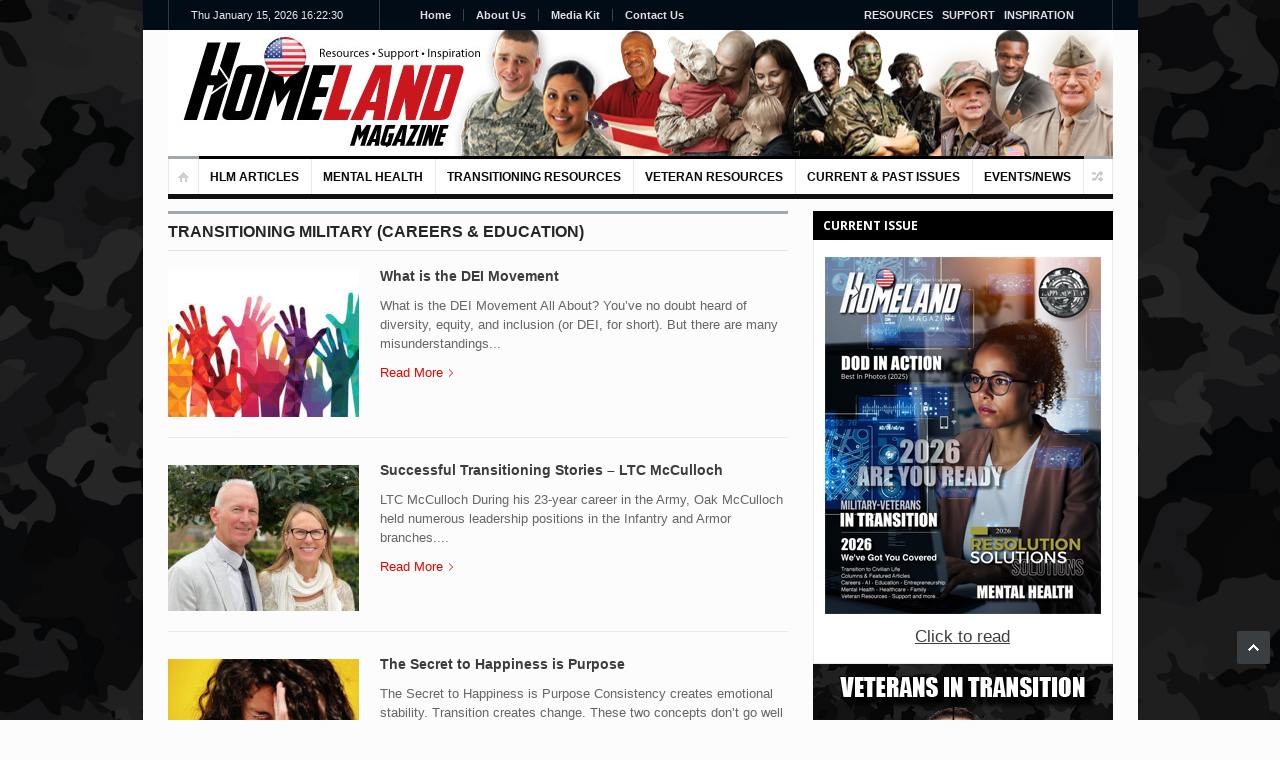

--- FILE ---
content_type: text/html; charset=UTF-8
request_url: https://homelandmagazine.com/category/health-and-wellness/page/5/
body_size: 14420
content:
<!DOCTYPE html>
<html lang="en-US">
<head>
	<meta charset="UTF-8" />
	<meta name="viewport" content="width=device-width, initial-scale=1, maximum-scale=1">
	<title>TRANSITIONING MILITARY (CAREERS &amp; EDUCATION) | Homeland Magazine | Page 5</title>
	<link rel="profile" href="http://gmpg.org/xfn/11" />
	<link rel="pingback" href="https://homelandmagazine.com/xmlrpc.php" />
    		<link rel="icon" type="image/x-icon" href="https://homelandmagazine.com/wp-content/uploads/2014/09/favicon.ico" />
    	<!--[if lt IE 9]>
	<script src="https://homelandmagazine.com/wp-content/themes/primetime/js/html5.js" type="text/javascript"></script>
	<![endif]-->
	<meta name='robots' content='max-image-preview:large' />
	<style>img:is([sizes="auto" i], [sizes^="auto," i]) { contain-intrinsic-size: 3000px 1500px }</style>
	<link rel="alternate" type="application/rss+xml" title="Homeland Magazine &raquo; Feed" href="https://homelandmagazine.com/feed/" />
<link rel="alternate" type="application/rss+xml" title="Homeland Magazine &raquo; TRANSITIONING MILITARY (CAREERS &amp; EDUCATION) Category Feed" href="https://homelandmagazine.com/category/health-and-wellness/feed/" />
<script type="text/javascript">
/* <![CDATA[ */
window._wpemojiSettings = {"baseUrl":"https:\/\/s.w.org\/images\/core\/emoji\/16.0.1\/72x72\/","ext":".png","svgUrl":"https:\/\/s.w.org\/images\/core\/emoji\/16.0.1\/svg\/","svgExt":".svg","source":{"concatemoji":"https:\/\/homelandmagazine.com\/wp-includes\/js\/wp-emoji-release.min.js?ver=6.8.3"}};
/*! This file is auto-generated */
!function(s,n){var o,i,e;function c(e){try{var t={supportTests:e,timestamp:(new Date).valueOf()};sessionStorage.setItem(o,JSON.stringify(t))}catch(e){}}function p(e,t,n){e.clearRect(0,0,e.canvas.width,e.canvas.height),e.fillText(t,0,0);var t=new Uint32Array(e.getImageData(0,0,e.canvas.width,e.canvas.height).data),a=(e.clearRect(0,0,e.canvas.width,e.canvas.height),e.fillText(n,0,0),new Uint32Array(e.getImageData(0,0,e.canvas.width,e.canvas.height).data));return t.every(function(e,t){return e===a[t]})}function u(e,t){e.clearRect(0,0,e.canvas.width,e.canvas.height),e.fillText(t,0,0);for(var n=e.getImageData(16,16,1,1),a=0;a<n.data.length;a++)if(0!==n.data[a])return!1;return!0}function f(e,t,n,a){switch(t){case"flag":return n(e,"\ud83c\udff3\ufe0f\u200d\u26a7\ufe0f","\ud83c\udff3\ufe0f\u200b\u26a7\ufe0f")?!1:!n(e,"\ud83c\udde8\ud83c\uddf6","\ud83c\udde8\u200b\ud83c\uddf6")&&!n(e,"\ud83c\udff4\udb40\udc67\udb40\udc62\udb40\udc65\udb40\udc6e\udb40\udc67\udb40\udc7f","\ud83c\udff4\u200b\udb40\udc67\u200b\udb40\udc62\u200b\udb40\udc65\u200b\udb40\udc6e\u200b\udb40\udc67\u200b\udb40\udc7f");case"emoji":return!a(e,"\ud83e\udedf")}return!1}function g(e,t,n,a){var r="undefined"!=typeof WorkerGlobalScope&&self instanceof WorkerGlobalScope?new OffscreenCanvas(300,150):s.createElement("canvas"),o=r.getContext("2d",{willReadFrequently:!0}),i=(o.textBaseline="top",o.font="600 32px Arial",{});return e.forEach(function(e){i[e]=t(o,e,n,a)}),i}function t(e){var t=s.createElement("script");t.src=e,t.defer=!0,s.head.appendChild(t)}"undefined"!=typeof Promise&&(o="wpEmojiSettingsSupports",i=["flag","emoji"],n.supports={everything:!0,everythingExceptFlag:!0},e=new Promise(function(e){s.addEventListener("DOMContentLoaded",e,{once:!0})}),new Promise(function(t){var n=function(){try{var e=JSON.parse(sessionStorage.getItem(o));if("object"==typeof e&&"number"==typeof e.timestamp&&(new Date).valueOf()<e.timestamp+604800&&"object"==typeof e.supportTests)return e.supportTests}catch(e){}return null}();if(!n){if("undefined"!=typeof Worker&&"undefined"!=typeof OffscreenCanvas&&"undefined"!=typeof URL&&URL.createObjectURL&&"undefined"!=typeof Blob)try{var e="postMessage("+g.toString()+"("+[JSON.stringify(i),f.toString(),p.toString(),u.toString()].join(",")+"));",a=new Blob([e],{type:"text/javascript"}),r=new Worker(URL.createObjectURL(a),{name:"wpTestEmojiSupports"});return void(r.onmessage=function(e){c(n=e.data),r.terminate(),t(n)})}catch(e){}c(n=g(i,f,p,u))}t(n)}).then(function(e){for(var t in e)n.supports[t]=e[t],n.supports.everything=n.supports.everything&&n.supports[t],"flag"!==t&&(n.supports.everythingExceptFlag=n.supports.everythingExceptFlag&&n.supports[t]);n.supports.everythingExceptFlag=n.supports.everythingExceptFlag&&!n.supports.flag,n.DOMReady=!1,n.readyCallback=function(){n.DOMReady=!0}}).then(function(){return e}).then(function(){var e;n.supports.everything||(n.readyCallback(),(e=n.source||{}).concatemoji?t(e.concatemoji):e.wpemoji&&e.twemoji&&(t(e.twemoji),t(e.wpemoji)))}))}((window,document),window._wpemojiSettings);
/* ]]> */
</script>
<link rel='stylesheet' id='widgets_styles-css' href='https://homelandmagazine.com/wp-content/themes/primetime/widgets/widgets.css?ver=6.8.3' type='text/css' media='all' />
<style id='wp-emoji-styles-inline-css' type='text/css'>

	img.wp-smiley, img.emoji {
		display: inline !important;
		border: none !important;
		box-shadow: none !important;
		height: 1em !important;
		width: 1em !important;
		margin: 0 0.07em !important;
		vertical-align: -0.1em !important;
		background: none !important;
		padding: 0 !important;
	}
</style>
<link rel='stylesheet' id='wp-block-library-css' href='https://homelandmagazine.com/wp-includes/css/dist/block-library/style.min.css?ver=6.8.3' type='text/css' media='all' />
<style id='classic-theme-styles-inline-css' type='text/css'>
/*! This file is auto-generated */
.wp-block-button__link{color:#fff;background-color:#32373c;border-radius:9999px;box-shadow:none;text-decoration:none;padding:calc(.667em + 2px) calc(1.333em + 2px);font-size:1.125em}.wp-block-file__button{background:#32373c;color:#fff;text-decoration:none}
</style>
<style id='global-styles-inline-css' type='text/css'>
:root{--wp--preset--aspect-ratio--square: 1;--wp--preset--aspect-ratio--4-3: 4/3;--wp--preset--aspect-ratio--3-4: 3/4;--wp--preset--aspect-ratio--3-2: 3/2;--wp--preset--aspect-ratio--2-3: 2/3;--wp--preset--aspect-ratio--16-9: 16/9;--wp--preset--aspect-ratio--9-16: 9/16;--wp--preset--color--black: #000000;--wp--preset--color--cyan-bluish-gray: #abb8c3;--wp--preset--color--white: #ffffff;--wp--preset--color--pale-pink: #f78da7;--wp--preset--color--vivid-red: #cf2e2e;--wp--preset--color--luminous-vivid-orange: #ff6900;--wp--preset--color--luminous-vivid-amber: #fcb900;--wp--preset--color--light-green-cyan: #7bdcb5;--wp--preset--color--vivid-green-cyan: #00d084;--wp--preset--color--pale-cyan-blue: #8ed1fc;--wp--preset--color--vivid-cyan-blue: #0693e3;--wp--preset--color--vivid-purple: #9b51e0;--wp--preset--gradient--vivid-cyan-blue-to-vivid-purple: linear-gradient(135deg,rgba(6,147,227,1) 0%,rgb(155,81,224) 100%);--wp--preset--gradient--light-green-cyan-to-vivid-green-cyan: linear-gradient(135deg,rgb(122,220,180) 0%,rgb(0,208,130) 100%);--wp--preset--gradient--luminous-vivid-amber-to-luminous-vivid-orange: linear-gradient(135deg,rgba(252,185,0,1) 0%,rgba(255,105,0,1) 100%);--wp--preset--gradient--luminous-vivid-orange-to-vivid-red: linear-gradient(135deg,rgba(255,105,0,1) 0%,rgb(207,46,46) 100%);--wp--preset--gradient--very-light-gray-to-cyan-bluish-gray: linear-gradient(135deg,rgb(238,238,238) 0%,rgb(169,184,195) 100%);--wp--preset--gradient--cool-to-warm-spectrum: linear-gradient(135deg,rgb(74,234,220) 0%,rgb(151,120,209) 20%,rgb(207,42,186) 40%,rgb(238,44,130) 60%,rgb(251,105,98) 80%,rgb(254,248,76) 100%);--wp--preset--gradient--blush-light-purple: linear-gradient(135deg,rgb(255,206,236) 0%,rgb(152,150,240) 100%);--wp--preset--gradient--blush-bordeaux: linear-gradient(135deg,rgb(254,205,165) 0%,rgb(254,45,45) 50%,rgb(107,0,62) 100%);--wp--preset--gradient--luminous-dusk: linear-gradient(135deg,rgb(255,203,112) 0%,rgb(199,81,192) 50%,rgb(65,88,208) 100%);--wp--preset--gradient--pale-ocean: linear-gradient(135deg,rgb(255,245,203) 0%,rgb(182,227,212) 50%,rgb(51,167,181) 100%);--wp--preset--gradient--electric-grass: linear-gradient(135deg,rgb(202,248,128) 0%,rgb(113,206,126) 100%);--wp--preset--gradient--midnight: linear-gradient(135deg,rgb(2,3,129) 0%,rgb(40,116,252) 100%);--wp--preset--font-size--small: 13px;--wp--preset--font-size--medium: 20px;--wp--preset--font-size--large: 36px;--wp--preset--font-size--x-large: 42px;--wp--preset--spacing--20: 0.44rem;--wp--preset--spacing--30: 0.67rem;--wp--preset--spacing--40: 1rem;--wp--preset--spacing--50: 1.5rem;--wp--preset--spacing--60: 2.25rem;--wp--preset--spacing--70: 3.38rem;--wp--preset--spacing--80: 5.06rem;--wp--preset--shadow--natural: 6px 6px 9px rgba(0, 0, 0, 0.2);--wp--preset--shadow--deep: 12px 12px 50px rgba(0, 0, 0, 0.4);--wp--preset--shadow--sharp: 6px 6px 0px rgba(0, 0, 0, 0.2);--wp--preset--shadow--outlined: 6px 6px 0px -3px rgba(255, 255, 255, 1), 6px 6px rgba(0, 0, 0, 1);--wp--preset--shadow--crisp: 6px 6px 0px rgba(0, 0, 0, 1);}:where(.is-layout-flex){gap: 0.5em;}:where(.is-layout-grid){gap: 0.5em;}body .is-layout-flex{display: flex;}.is-layout-flex{flex-wrap: wrap;align-items: center;}.is-layout-flex > :is(*, div){margin: 0;}body .is-layout-grid{display: grid;}.is-layout-grid > :is(*, div){margin: 0;}:where(.wp-block-columns.is-layout-flex){gap: 2em;}:where(.wp-block-columns.is-layout-grid){gap: 2em;}:where(.wp-block-post-template.is-layout-flex){gap: 1.25em;}:where(.wp-block-post-template.is-layout-grid){gap: 1.25em;}.has-black-color{color: var(--wp--preset--color--black) !important;}.has-cyan-bluish-gray-color{color: var(--wp--preset--color--cyan-bluish-gray) !important;}.has-white-color{color: var(--wp--preset--color--white) !important;}.has-pale-pink-color{color: var(--wp--preset--color--pale-pink) !important;}.has-vivid-red-color{color: var(--wp--preset--color--vivid-red) !important;}.has-luminous-vivid-orange-color{color: var(--wp--preset--color--luminous-vivid-orange) !important;}.has-luminous-vivid-amber-color{color: var(--wp--preset--color--luminous-vivid-amber) !important;}.has-light-green-cyan-color{color: var(--wp--preset--color--light-green-cyan) !important;}.has-vivid-green-cyan-color{color: var(--wp--preset--color--vivid-green-cyan) !important;}.has-pale-cyan-blue-color{color: var(--wp--preset--color--pale-cyan-blue) !important;}.has-vivid-cyan-blue-color{color: var(--wp--preset--color--vivid-cyan-blue) !important;}.has-vivid-purple-color{color: var(--wp--preset--color--vivid-purple) !important;}.has-black-background-color{background-color: var(--wp--preset--color--black) !important;}.has-cyan-bluish-gray-background-color{background-color: var(--wp--preset--color--cyan-bluish-gray) !important;}.has-white-background-color{background-color: var(--wp--preset--color--white) !important;}.has-pale-pink-background-color{background-color: var(--wp--preset--color--pale-pink) !important;}.has-vivid-red-background-color{background-color: var(--wp--preset--color--vivid-red) !important;}.has-luminous-vivid-orange-background-color{background-color: var(--wp--preset--color--luminous-vivid-orange) !important;}.has-luminous-vivid-amber-background-color{background-color: var(--wp--preset--color--luminous-vivid-amber) !important;}.has-light-green-cyan-background-color{background-color: var(--wp--preset--color--light-green-cyan) !important;}.has-vivid-green-cyan-background-color{background-color: var(--wp--preset--color--vivid-green-cyan) !important;}.has-pale-cyan-blue-background-color{background-color: var(--wp--preset--color--pale-cyan-blue) !important;}.has-vivid-cyan-blue-background-color{background-color: var(--wp--preset--color--vivid-cyan-blue) !important;}.has-vivid-purple-background-color{background-color: var(--wp--preset--color--vivid-purple) !important;}.has-black-border-color{border-color: var(--wp--preset--color--black) !important;}.has-cyan-bluish-gray-border-color{border-color: var(--wp--preset--color--cyan-bluish-gray) !important;}.has-white-border-color{border-color: var(--wp--preset--color--white) !important;}.has-pale-pink-border-color{border-color: var(--wp--preset--color--pale-pink) !important;}.has-vivid-red-border-color{border-color: var(--wp--preset--color--vivid-red) !important;}.has-luminous-vivid-orange-border-color{border-color: var(--wp--preset--color--luminous-vivid-orange) !important;}.has-luminous-vivid-amber-border-color{border-color: var(--wp--preset--color--luminous-vivid-amber) !important;}.has-light-green-cyan-border-color{border-color: var(--wp--preset--color--light-green-cyan) !important;}.has-vivid-green-cyan-border-color{border-color: var(--wp--preset--color--vivid-green-cyan) !important;}.has-pale-cyan-blue-border-color{border-color: var(--wp--preset--color--pale-cyan-blue) !important;}.has-vivid-cyan-blue-border-color{border-color: var(--wp--preset--color--vivid-cyan-blue) !important;}.has-vivid-purple-border-color{border-color: var(--wp--preset--color--vivid-purple) !important;}.has-vivid-cyan-blue-to-vivid-purple-gradient-background{background: var(--wp--preset--gradient--vivid-cyan-blue-to-vivid-purple) !important;}.has-light-green-cyan-to-vivid-green-cyan-gradient-background{background: var(--wp--preset--gradient--light-green-cyan-to-vivid-green-cyan) !important;}.has-luminous-vivid-amber-to-luminous-vivid-orange-gradient-background{background: var(--wp--preset--gradient--luminous-vivid-amber-to-luminous-vivid-orange) !important;}.has-luminous-vivid-orange-to-vivid-red-gradient-background{background: var(--wp--preset--gradient--luminous-vivid-orange-to-vivid-red) !important;}.has-very-light-gray-to-cyan-bluish-gray-gradient-background{background: var(--wp--preset--gradient--very-light-gray-to-cyan-bluish-gray) !important;}.has-cool-to-warm-spectrum-gradient-background{background: var(--wp--preset--gradient--cool-to-warm-spectrum) !important;}.has-blush-light-purple-gradient-background{background: var(--wp--preset--gradient--blush-light-purple) !important;}.has-blush-bordeaux-gradient-background{background: var(--wp--preset--gradient--blush-bordeaux) !important;}.has-luminous-dusk-gradient-background{background: var(--wp--preset--gradient--luminous-dusk) !important;}.has-pale-ocean-gradient-background{background: var(--wp--preset--gradient--pale-ocean) !important;}.has-electric-grass-gradient-background{background: var(--wp--preset--gradient--electric-grass) !important;}.has-midnight-gradient-background{background: var(--wp--preset--gradient--midnight) !important;}.has-small-font-size{font-size: var(--wp--preset--font-size--small) !important;}.has-medium-font-size{font-size: var(--wp--preset--font-size--medium) !important;}.has-large-font-size{font-size: var(--wp--preset--font-size--large) !important;}.has-x-large-font-size{font-size: var(--wp--preset--font-size--x-large) !important;}
:where(.wp-block-post-template.is-layout-flex){gap: 1.25em;}:where(.wp-block-post-template.is-layout-grid){gap: 1.25em;}
:where(.wp-block-columns.is-layout-flex){gap: 2em;}:where(.wp-block-columns.is-layout-grid){gap: 2em;}
:root :where(.wp-block-pullquote){font-size: 1.5em;line-height: 1.6;}
</style>
<link rel='stylesheet' id='primetime-style-css' href='https://homelandmagazine.com/wp-content/themes/primetime/style.css?ver=6.8.3' type='text/css' media='all' />
<link rel='stylesheet' id='prettyphoto-style-css' href='https://homelandmagazine.com/wp-content/themes/primetime/js/prettyphoto/css/prettyPhoto.css?ver=6.8.3' type='text/css' media='all' />
<link rel='stylesheet' id='media-style-css' href='https://homelandmagazine.com/wp-content/themes/primetime/js/mediaplayer/mediaelementplayer.css?ver=6.8.3' type='text/css' media='all' />
<link rel='stylesheet' id='responsive-css' href='https://homelandmagazine.com/wp-content/themes/primetime/includes/responsive.css?ver=6.8.3' type='text/css' media='all' />
<link rel='stylesheet' id='jreject-style-css' href='https://homelandmagazine.com/wp-content/themes/primetime/js/jreject/css/jquery.reject.css?ver=6.8.3' type='text/css' media='all' />
<script type="text/javascript" src="https://homelandmagazine.com/wp-includes/js/jquery/jquery.min.js?ver=3.7.1" id="jquery-core-js"></script>
<script type="text/javascript" src="https://homelandmagazine.com/wp-includes/js/jquery/jquery-migrate.min.js?ver=3.4.1" id="jquery-migrate-js"></script>
<script type="text/javascript" src="https://homelandmagazine.com/wp-content/themes/primetime/js/modernizr.custom.17475.js?ver=1.1.0" id="modernizer-js"></script>
<script type="text/javascript" src="https://homelandmagazine.com/wp-content/themes/primetime/js/_utils.js?ver=1.0.0" id="vds_utils-js"></script>
<link rel="https://api.w.org/" href="https://homelandmagazine.com/wp-json/" /><link rel="alternate" title="JSON" type="application/json" href="https://homelandmagazine.com/wp-json/wp/v2/categories/11" /><link rel="EditURI" type="application/rsd+xml" title="RSD" href="https://homelandmagazine.com/xmlrpc.php?rsd" />
<meta name="generator" content="WordPress 6.8.3" />

<!-- This site is using AdRotate v5.17.1 to display their advertisements - https://ajdg.solutions/ -->
<!-- AdRotate CSS -->
<style type="text/css" media="screen">
	.g { margin:0px; padding:0px; overflow:hidden; line-height:1; zoom:1; }
	.g img { height:auto; }
	.g-col { position:relative; float:left; }
	.g-col:first-child { margin-left: 0; }
	.g-col:last-child { margin-right: 0; }
	.g-1 { min-width:0px; max-width:300px; }
	.b-1 { margin:0px; }
	.g-2 { min-width:0px; max-width:300px; }
	.b-2 { margin:0px; }
	@media only screen and (max-width: 480px) {
		.g-col, .g-dyn, .g-single { width:100%; margin-left:0; margin-right:0; }
	}
</style>
<!-- /AdRotate CSS -->

<style type="text/css" id="custom-background-css">
body.custom-background { background-image: url("https://homelandmagazine.com/wp-content/uploads/2018/10/shutterstock_179370782.jpg"); background-position: left top; background-size: cover; background-repeat: no-repeat; background-attachment: fixed; }
</style>
			<style type="text/css" id="wp-custom-css">
			.main_sidebar .widget{margin-bottom:0 !important;padding-bottom:0 !important;}

.section3{background: url("/wp-content/uploads/2019/03/logo-header.png") center 0 no-repeat;}

.div-mag img{width:150px !important;height:190px !important;}

@media (max-width: 980px){

.section3{background: url("/wp-content/uploads/2019/03/logo-header-mobile.png") center 0 no-repeat;height:106px;}

}
		</style>
		
		
	<script type="text/javascript">
		jQuery(document).ready(function() {
			/* Reject old browsers */
			jQuery.reject({
				reject : {
					all: false, // Nothing blocked
					msie5: true, msie6: true, msie7: true // Covers MSIE 5-7
					/*
					 * Possibilities are endless...
					 *
					 * // MSIE Flags (Global, 5-8)
					 * msie, msie5, msie6, msie7, msie8,
					 * // Firefox Flags (Global, 1-3)
					 * firefox, firefox1, firefox2, firefox3,
					 * // Konqueror Flags (Global, 1-3)
					 * konqueror, konqueror1, konqueror2, konqueror3,
					 * // Chrome Flags (Global, 1-4)
					 * chrome, chrome1, chrome2, chrome3, chrome4,
					 * // Safari Flags (Global, 1-4)
					 * safari, safari2, safari3, safari4,
					 * // Opera Flags (Global, 7-10)
					 * opera, opera7, opera8, opera9, opera10,
					 * // Rendering Engines (Gecko, Webkit, Trident, KHTML, Presto)
					 * gecko, webkit, trident, khtml, presto,
					 * // Operating Systems (Win, Mac, Linux, Solaris, iPhone)
					 * win, mac, linux, solaris, iphone,
					 * unknown // Unknown covers everything else
					 */
				},
				imagePath: 'https://homelandmagazine.com/wp-content/themes/primetime/js/jreject/images/',
				header: 'Your browser is out of date', // Header Text
				paragraph1: 'You are currently using an unsupported browser', // Paragraph 1
				paragraph2: 'Please install one of the many optional browsers below to proceed',
				closeMessage: 'Close this window at your own demise!' // Message below close window link
			});
		});
    </script>
</head>

<body class="archive paged category category-health-and-wellness category-11 custom-background paged-5 category-paged-5 wp-theme-primetime boxed navigation-style-1 ltr">
	<!--[if lt IE 8]>
	
		<div class="sc_infobox sc_infobox_style_error">
			It looks like you're using an old version of Internet Explorer. For the best WordPress experience, please <a href="http://microsoft.com">update your browser</a> or learn how to <a href="http://browsehappy.com">browse happy</a>!
		</div>
			<![endif]-->
<div id="page" class="hfeed site">
	
	<header id="header" class="site-header" role="banner">
		<div id="site-header">

			        	<section class="top">
            	<div class="inner clearboth">                  
                    <div class="top-right">
                    	<ul id="user-links">
				<li style="color:#E0E0E0;">RESOURCES&nbsp;&nbsp;&nbsp;SUPPORT&nbsp;&nbsp;&nbsp;INSPIRATION</li>
                    		<li style="display:none;"><a href="https://homelandmagazine.com/">Home</a></li>
                    			                    		<li><a href="#login" class="login-popup-link">Login</a></li>	
	                    		<li><a href="#registration" class="registration-popup-link">Registration</a></li>	
                    		                    	</ul>
                    </div>    
            		<div class="top-left">
            			<div class="simpleclock" id="jclock1"></div>
            		</div>  
                    <div class="top-center">
	                    <div class="block_top_menu">
							<ul id="top-left-menu" class=""><li id="menu-item-306" class="menu-item menu-item-type-custom menu-item-object-custom menu-item-306"><a href="/">Home</a></li>
<li id="menu-item-55" class="menu-item menu-item-type-post_type menu-item-object-page menu-item-55"><a href="https://homelandmagazine.com/military-friendly-directory/">About Us</a></li>
<li id="menu-item-4360" class="menu-item menu-item-type-custom menu-item-object-custom menu-item-4360"><a href="/?page_id=46">Media Kit</a></li>
<li id="menu-item-57" class="menu-item menu-item-type-post_type menu-item-object-page menu-item-57"><a href="https://homelandmagazine.com/contact/">Contact Us</a></li>
</ul>						</div>
					</div>
                	<div class="clearboth"></div>
                </div>
            </section>
        	
			
						<section class="section3" >
				<div class="section-wrap clearboth">
					<div class="banner-block">


<script>

var settings = {
	
	'force_size':			0,         		// 	if set to 1 all banners will be resized to the width and height in the next to settings
	'img_width':			468,			//	width to resize all banners to, only takes effect if above is 1
	'img_height':			60, 			// 	height to resize all banners to, only takes effect if above is 1
	
	'refresh_time':			5000,			//	the seconds between refreshs of the banners - use 0 to disable
	'refresh_max':			100,				//	maximum number of refreshs on each page load
	
	'duplicate_banners':	0,				//	keep as 0 to make sure the same banner won't show on the same page. will only take effect
											//  if show_banners(); is used more than once. You must make sure you have enough banners to fill
											//  all the slots else the browser may freeze or give a stack overflow error
	
	'location_prefix': 		'adLocation-',	//	The prefix of the IDs of the <div> which wraps the banners - this div is generated dynamically.
											//  a number will be added on the end of this string. adLocation- was used by default before version 1.4.x
											
	'location_class':		'swb',			//  A class to add to all of the <div>s which wrap the banners, ideal to use for styling banners - use .swb img in your CSS	
	
	'window': 				'_blank',		//	Window to open links in, _self = current, _blank = new. Use _top if in a frame!		
	
	'default_ad_loc':		'default'		//	The default adLocation. This is assigned to any banners not given an adLocation in the below banner list
											//  There is no real reason to need to change this
}


/**
		Banners
**/
// banner list syntax: new banner(website_name, website_url, banner_url, show_until_date, adlocation),  DATE FORMAT: dd/mm/yyyy
// if you're not using adlocations just leave it empty like '' as in the last example here
// to make sure a banner is always rotating, just set the date far into the future, i.e. year 3000

var banners = [
	new banner('Courtesy Sandiego', 'http://www.courtesysandiego.com', 'http://homelandmagazine.com/wp-content/uploads/2014/09/0091614CourtesyWebBanner-1.jpg', '30/04/2019', 'top'),
	new banner('Courtesy Sandiego', 'http://www.courtesysandiego.com', 'http://homelandmagazine.com/wp-content/uploads/2014/09/0091614CourtesyWebBanner-1.jpg', '30/04/2019', 'top'),
	new banner('Courtesy Sandiego', 'http://www.courtesysandiego.com', 'http://homelandmagazine.com/wp-content/uploads/2014/09/0091614CourtesyWebBanner-1.jpg', '30/04/2019', 'top')
]

//         				There is no need to edit below here
///////////////////////////////////////////////////////////////////////////////////
var used=0;var location_counter=0;var refresh_counter=1;var map=new Array();function banner(a,b,c,d,e){this.name=a;this.url=b;this.image=c;this.date=d;this.active=1;this.oid=0;if(e!=''){this.loc=e}else{this.loc=settings.default_ad_loc}}function show_banners(a){location_counter=location_counter+1;if(a!=''&&a!=undefined){map[location_counter]=a}else{map[location_counter]=settings.default_ad_loc}var b='<div id="'+settings.location_prefix+location_counter+'" class="'+settings.location_class+'"></div>';document.write(b);display_banners(location_counter)}function display_banners(a){var b=new Array();if(a==''||!a||a<0){return}var c=banners.length;if((c==used)&&settings.duplicate_banners==0){return}for(i=0;i<(banners.length);i++){banners[i].oid=i;if((banners[i].loc==map[a])&&(banners[i].active==1)){b.push(banners[i])}}var d=Math.floor(Math.random()*b.length);var e=b[d];var f=(settings.force_size==1)?' width="'+settings.img_width+'" height="'+settings.img_height+'"':'';var g='<a href="'+e.url+'" title="'+e.name+'" target="'+settings.window+'"><img border="0" src="'+e.image+'"'+f+' alt="'+e.name+'" /></a>';var h=new Date();var j=e.date;j=j.split('/',3);var k=new Date();k.setFullYear(parseInt(j[2]),parseInt(j[1])-1,parseInt(j[0]));if((h<k)&&e.active==1){var l=document.getElementById(settings.location_prefix+a);if(l==null){alert('spyka Webmaster banner rotator\nError: adLocation doesn\'t exist!')}else{l.innerHTML=g;if(settings.duplicate_banners==0){banners[e.oid].active=0;used++}return}}else{display_banners(a)}return}function refresh_banners(){if((refresh_counter==settings.refresh_max)||settings.refresh_time<1){clearInterval(banner_refresh)}used=0;for(j=0;j<(banners.length);j++){banners[j].active=1}for(j=1;j<(location_counter+1);j++){display_banners(j)}refresh_counter++}var banner_refresh=window.setInterval(refresh_banners,settings.refresh_time);
</script>

	<script type="text/javascript">
		//show_banners('top');
	</script>



<div id="modifiedbanner" display="none;">
						</div>
					</div>
					<div class="name-and-slogan">
													<h1 class="site-title"><a href="https://homelandmagazine.com/" title="Homeland Magazine" rel="home"><img src="https://homelandmagazine.com/wp-content/uploads/2015/05/spacer3.png" alt="logo" /></a></h1>
												<h2 class="site-description"></h2>
					</div>
				</div>
			</section>
			
			<section class="section-nav">
				<nav id="site-navigation" class="navigation-main" role="navigation">
					<ul id="site-main-menu" class="clearboth"><li class="home"><a href="https://homelandmagazine.com"></a></li><li id="menu-item-6944" class="menu-item menu-item-type-custom menu-item-object-custom menu-item-has-children menu-item-6944"><a href="#">HLM Articles</a>
<ul class="sub-menu">
	<li id="menu-item-291" class="menu-item menu-item-type-taxonomy menu-item-object-category menu-item-291"><a href="https://homelandmagazine.com/category/hlm/">HLM Articles</a></li>
</ul>
</li>
<li id="menu-item-4358" class="menu-item menu-item-type-custom menu-item-object-custom menu-item-has-children menu-item-4358"><a href="#">MENTAL HEALTH</a>
<ul class="sub-menu">
	<li id="menu-item-968" class="menu-item menu-item-type-taxonomy menu-item-object-category menu-item-968"><a href="https://homelandmagazine.com/category/fighting-ptsd/">Fighting PTSD</a></li>
	<li id="menu-item-5598" class="menu-item menu-item-type-taxonomy menu-item-object-category menu-item-5598"><a href="https://homelandmagazine.com/category/mental-health/">Mental Health</a></li>
	<li id="menu-item-5597" class="menu-item menu-item-type-taxonomy menu-item-object-category menu-item-5597"><a href="https://homelandmagazine.com/category/arts-and-healing/">Arts &amp; Healing</a></li>
	<li id="menu-item-5596" class="menu-item menu-item-type-taxonomy menu-item-object-category menu-item-5596"><a href="https://homelandmagazine.com/category/wellness-cannabis/">Wellness &#8211; Cannabis</a></li>
</ul>
</li>
<li id="menu-item-1784" class="menu-item menu-item-type-custom menu-item-object-custom menu-item-has-children menu-item-1784"><a>Transitioning Resources</a>
<ul class="sub-menu">
	<li id="menu-item-5248" class="menu-item menu-item-type-taxonomy menu-item-object-category menu-item-5248"><a href="https://homelandmagazine.com/category/whats-next-transition/">What&#8217;s Next &#8211; Transition</a></li>
	<li id="menu-item-2703" class="menu-item menu-item-type-taxonomy menu-item-object-category menu-item-2703"><a href="https://homelandmagazine.com/category/veterans-in-transition/">Veterans In Transition</a></li>
	<li id="menu-item-2766" class="menu-item menu-item-type-taxonomy menu-item-object-category menu-item-2766"><a href="https://homelandmagazine.com/category/enlisted-to-entrepreneur/">Enlisted To Entrepreneur</a></li>
	<li id="menu-item-4355" class="menu-item menu-item-type-custom menu-item-object-custom menu-item-4355"><a href="https://homelandmagazine.com/category/legal-eagle/">Legal Business Tips</a></li>
	<li id="menu-item-1781" class="menu-item menu-item-type-taxonomy menu-item-object-category menu-item-1781"><a href="https://homelandmagazine.com/category/careers-in-law-enforcement/">Careers in Law Enforcement</a></li>
</ul>
</li>
<li id="menu-item-2180" class="menu-item menu-item-type-custom menu-item-object-custom menu-item-has-children menu-item-2180"><a>VETERAN RESOURCES</a>
<ul class="sub-menu">
	<li id="menu-item-2177" class="menu-item menu-item-type-taxonomy menu-item-object-category menu-item-2177"><a href="https://homelandmagazine.com/category/veteran-resources/">Veteran Resource Links</a></li>
	<li id="menu-item-4357" class="menu-item menu-item-type-taxonomy menu-item-object-category menu-item-4357"><a href="https://homelandmagazine.com/category/nonprofit-initiative-program/">Nonprofit Initiative Program</a></li>
</ul>
</li>
<li id="menu-item-6943" class="menu-item menu-item-type-custom menu-item-object-custom menu-item-has-children menu-item-6943"><a>Current &#038; Past Issues</a>
<ul class="sub-menu">
	<li id="menu-item-248" class="menu-item menu-item-type-post_type menu-item-object-page menu-item-248"><a href="https://homelandmagazine.com/archives/">Current &#038; Past Issues</a></li>
</ul>
</li>
<li id="menu-item-2663" class="menu-item menu-item-type-custom menu-item-object-custom menu-item-has-children menu-item-2663"><a>Events/News</a>
<ul class="sub-menu">
	<li id="menu-item-296" class="menu-item menu-item-type-taxonomy menu-item-object-category menu-item-296"><a href="https://homelandmagazine.com/category/breaking-news/">Events/News</a></li>
</ul>
</li>
</ul>			
				</nav><!-- #site-navigation -->
			</section>

			<section class="news-ticker">
							</section>
		</div>
	</header><!-- #masthead -->
	
	    
    <div id="main"  class="right_sidebar">
    	<div class="inner">
        	<div class="general_content clearboth">
            	<div class="main_content">
					
											
						
                        <h1 class="page-title">TRANSITIONING MILITARY (CAREERS &amp; EDUCATION)</h1>

							
					<section id="blog_posts">
			                    
					<article id="post_7675" class="post-7675 post type-post status-publish format-standard has-post-thumbnail hentry category-hlm category-health-and-wellness category-veterans-in-transition">	
								<div class="pic">
									<a href="https://homelandmagazine.com/what-is-the-dei-movement/" class="w_hover img-link img-wrap"><img class="wp-post-image" width="191" height="146" alt="What is the DEI Movement" src="https://homelandmagazine.com/wp-content/uploads/2023/03/diversity-hands-191x146.jpg">
									<span class="overlay"></span>
									<span class="link-icon"></span>
									</a>
								</div>
								<h3><a href="https://homelandmagazine.com/what-is-the-dei-movement/">What is the DEI Movement</a></h3>
							<div class="post-info">
								<a href="https://homelandmagazine.com/author/jason1/" class="post_submitted">Posted by Homeland</a>
					<a href="https://homelandmagazine.com/what-is-the-dei-movement/" class="post_date">March 9, 2023</a>
								<a href="https://homelandmagazine.com/what-is-the-dei-movement/" class="comments_count">0</a>
							</div><div class="text">What is the DEI Movement All About? You’ve no doubt heard of diversity, equity, and inclusion (or DEI, for short). But there are many misunderstandings...</div><a href="https://homelandmagazine.com/what-is-the-dei-movement/" class="more-link">Read More<span></span></a>
					</article>
				                    
					<article id="post_7673" class="post-7673 post type-post status-publish format-standard has-post-thumbnail hentry category-hlm category-health-and-wellness category-veterans-in-transition">	
								<div class="pic">
									<a href="https://homelandmagazine.com/successful-transitioning-stories-ltc-mcculloch/" class="w_hover img-link img-wrap"><img class="wp-post-image" width="191" height="146" alt="Successful Transitioning Stories &#8211; LTC McCulloch" src="https://homelandmagazine.com/wp-content/uploads/2023/03/Kel-and-Me-25-Dec-19-191x146.jpg">
									<span class="overlay"></span>
									<span class="link-icon"></span>
									</a>
								</div>
								<h3><a href="https://homelandmagazine.com/successful-transitioning-stories-ltc-mcculloch/">Successful Transitioning Stories &#8211; LTC McCulloch</a></h3>
							<div class="post-info">
								<a href="https://homelandmagazine.com/author/jason1/" class="post_submitted">Posted by Homeland</a>
					<a href="https://homelandmagazine.com/successful-transitioning-stories-ltc-mcculloch/" class="post_date">March 9, 2023</a>
								<a href="https://homelandmagazine.com/successful-transitioning-stories-ltc-mcculloch/" class="comments_count">0</a>
							</div><div class="text">LTC McCulloch During his 23-year career in the Army, Oak McCulloch held numerous leadership positions in the Infantry and Armor branches....</div><a href="https://homelandmagazine.com/successful-transitioning-stories-ltc-mcculloch/" class="more-link">Read More<span></span></a>
					</article>
				                    
					<article id="post_7564" class="post-7564 post type-post status-publish format-standard has-post-thumbnail hentry category-hlm category-health-and-wellness category-veterans-in-transition category-whats-next-transition">	
								<div class="pic">
									<a href="https://homelandmagazine.com/the-secret-to-happiness-is-purpose/" class="w_hover img-link img-wrap"><img class="wp-post-image" width="191" height="146" alt="The Secret to Happiness is Purpose" src="https://homelandmagazine.com/wp-content/uploads/2023/02/purpose-191x146.jpg">
									<span class="overlay"></span>
									<span class="link-icon"></span>
									</a>
								</div>
								<h3><a href="https://homelandmagazine.com/the-secret-to-happiness-is-purpose/">The Secret to Happiness is Purpose</a></h3>
							<div class="post-info">
								<a href="https://homelandmagazine.com/author/jason1/" class="post_submitted">Posted by Homeland</a>
					<a href="https://homelandmagazine.com/the-secret-to-happiness-is-purpose/" class="post_date">February 5, 2023</a>
								<a href="https://homelandmagazine.com/the-secret-to-happiness-is-purpose/" class="comments_count">0</a>
							</div><div class="text">The Secret to Happiness is Purpose Consistency creates emotional stability. Transition creates change. These two concepts don’t go well together!...</div><a href="https://homelandmagazine.com/the-secret-to-happiness-is-purpose/" class="more-link">Read More<span></span></a>
					</article>
				                    
					<article id="post_7524" class="post-7524 post type-post status-publish format-standard has-post-thumbnail hentry category-hlm category-health-and-wellness category-veterans-in-transition">	
								<div class="pic">
									<a href="https://homelandmagazine.com/successful-transitioning-stories-4/" class="w_hover img-link img-wrap"><img class="wp-post-image" width="191" height="146" alt="Successful Transitioning Stories" src="https://homelandmagazine.com/wp-content/uploads/2023/01/Jason-Miller-at-jasonmiller.vip_-1-191x146.jpg">
									<span class="overlay"></span>
									<span class="link-icon"></span>
									</a>
								</div>
								<h3><a href="https://homelandmagazine.com/successful-transitioning-stories-4/">Successful Transitioning Stories</a></h3>
							<div class="post-info">
								<a href="https://homelandmagazine.com/author/jason1/" class="post_submitted">Posted by Homeland</a>
					<a href="https://homelandmagazine.com/successful-transitioning-stories-4/" class="post_date">January 2, 2023</a>
								<a href="https://homelandmagazine.com/successful-transitioning-stories-4/" class="comments_count">0</a>
							</div><div class="text">Successful Transitioning Stories I love talking with super-star veterans like Jason Miller! Jason and his wife spent a combined 25 years in service to their...</div><a href="https://homelandmagazine.com/successful-transitioning-stories-4/" class="more-link">Read More<span></span></a>
					</article>
				                    
					<article id="post_7451" class="post-7451 post type-post status-publish format-standard has-post-thumbnail hentry category-hlm category-health-and-wellness category-veterans-in-transition">	
								<div class="pic">
									<a href="https://homelandmagazine.com/franchise-frontline-2/" class="w_hover img-link img-wrap"><img class="wp-post-image" width="191" height="146" alt="Franchise Frontline" src="https://homelandmagazine.com/wp-content/uploads/2022/12/Guillen-Steven-Macon-GALarge-2-191x146.jpg">
									<span class="overlay"></span>
									<span class="link-icon"></span>
									</a>
								</div>
								<h3><a href="https://homelandmagazine.com/franchise-frontline-2/">Franchise Frontline</a></h3>
							<div class="post-info">
								<a href="https://homelandmagazine.com/author/jason1/" class="post_submitted">Posted by Homeland</a>
					<a href="https://homelandmagazine.com/franchise-frontline-2/" class="post_date">December 14, 2022</a>
								<a href="https://homelandmagazine.com/franchise-frontline-2/" class="comments_count">0</a>
							</div><div class="text">Franchise Frontline. After Two-Decade Air Force Career, Veteran is Well-Prepared For New Life as Owner of Floor Coverings International of Middle Georgia....</div><a href="https://homelandmagazine.com/franchise-frontline-2/" class="more-link">Read More<span></span></a>
					</article>
				                    
					<article id="post_7378" class="post-7378 post type-post status-publish format-standard has-post-thumbnail hentry category-hlm category-edu-opportunities-military-and-us-veterans category-health-and-wellness category-veterans-in-transition category-whats-next-transition">	
								<div class="pic">
									<a href="https://homelandmagazine.com/should-i-stay-or-should-i-go-now/" class="w_hover img-link img-wrap"><img class="wp-post-image" width="191" height="146" alt="Should I Stay or Should I Go Now?" src="https://homelandmagazine.com/wp-content/uploads/2022/11/should-1-191x146.jpg">
									<span class="overlay"></span>
									<span class="link-icon"></span>
									</a>
								</div>
								<h3><a href="https://homelandmagazine.com/should-i-stay-or-should-i-go-now/">Should I Stay or Should I Go Now?</a></h3>
							<div class="post-info">
								<a href="https://homelandmagazine.com/author/jason1/" class="post_submitted">Posted by Homeland</a>
					<a href="https://homelandmagazine.com/should-i-stay-or-should-i-go-now/" class="post_date">November 3, 2022</a>
								<a href="https://homelandmagazine.com/should-i-stay-or-should-i-go-now/" class="comments_count">0</a>
							</div><div class="text">Should I Stay or Should I Go Now? The Clash was singing about an indecisive woman. We’re singing (ok, writing) about the decision to stay or leave a...</div><a href="https://homelandmagazine.com/should-i-stay-or-should-i-go-now/" class="more-link">Read More<span></span></a>
					</article>
				                    
					<article id="post_7273" class="post-7273 post type-post status-publish format-standard has-post-thumbnail hentry category-hlm category-health-and-wellness category-veterans-in-transition">	
								<div class="pic">
									<a href="https://homelandmagazine.com/current-state-of-the-state-on-hiring/" class="w_hover img-link img-wrap"><img class="wp-post-image" width="191" height="146" alt="Current “State of the State” on Hiring" src="https://homelandmagazine.com/wp-content/uploads/2022/10/hiring1-191x146.jpg">
									<span class="overlay"></span>
									<span class="link-icon"></span>
									</a>
								</div>
								<h3><a href="https://homelandmagazine.com/current-state-of-the-state-on-hiring/">Current “State of the State” on Hiring</a></h3>
							<div class="post-info">
								<a href="https://homelandmagazine.com/author/jason1/" class="post_submitted">Posted by Homeland</a>
					<a href="https://homelandmagazine.com/current-state-of-the-state-on-hiring/" class="post_date">October 3, 2022</a>
								<a href="https://homelandmagazine.com/current-state-of-the-state-on-hiring/" class="comments_count">0</a>
							</div><div class="text">The Current “State of the State” on Hiring For those of you looking to transition from the military to the private sector, it’s generally considered an...</div><a href="https://homelandmagazine.com/current-state-of-the-state-on-hiring/" class="more-link">Read More<span></span></a>
					</article>
				                    
					<article id="post_7195" class="post-7195 post type-post status-publish format-standard has-post-thumbnail hentry category-hlm category-health-and-wellness category-veterans-in-transition">	
								<div class="pic">
									<a href="https://homelandmagazine.com/transitioning-into-civilian-life/" class="w_hover img-link img-wrap"><img class="wp-post-image" width="191" height="146" alt="Transitioning into civilian life&#8230;" src="https://homelandmagazine.com/wp-content/uploads/2022/09/favor-191x146.jpg">
									<span class="overlay"></span>
									<span class="link-icon"></span>
									</a>
								</div>
								<h3><a href="https://homelandmagazine.com/transitioning-into-civilian-life/">Transitioning into civilian life&#8230;</a></h3>
							<div class="post-info">
								<a href="https://homelandmagazine.com/author/jason1/" class="post_submitted">Posted by Homeland</a>
					<a href="https://homelandmagazine.com/transitioning-into-civilian-life/" class="post_date">September 5, 2022</a>
								<a href="https://homelandmagazine.com/transitioning-into-civilian-life/" class="comments_count">0</a>
							</div><div class="text">My advice to any military member transitioning into civilian life. Ava served in the United States Marine Corps from 2010 until her medical retirement in...</div><a href="https://homelandmagazine.com/transitioning-into-civilian-life/" class="more-link">Read More<span></span></a>
					</article>
				                    
					<article id="post_7124" class="post-7124 post type-post status-publish format-standard has-post-thumbnail hentry category-health-and-wellness category-veterans-in-transition category-whats-next-transition">	
								<div class="pic">
									<a href="https://homelandmagazine.com/your-transition-needs-a-guide/" class="w_hover img-link img-wrap"><img class="wp-post-image" width="191" height="146" alt="Your Transition Needs a Guide" src="https://homelandmagazine.com/wp-content/uploads/2022/08/Be-prepared-191x146.jpg">
									<span class="overlay"></span>
									<span class="link-icon"></span>
									</a>
								</div>
								<h3><a href="https://homelandmagazine.com/your-transition-needs-a-guide/">Your Transition Needs a Guide</a></h3>
							<div class="post-info">
								<a href="https://homelandmagazine.com/author/jason1/" class="post_submitted">Posted by Homeland</a>
					<a href="https://homelandmagazine.com/your-transition-needs-a-guide/" class="post_date">August 7, 2022</a>
								<a href="https://homelandmagazine.com/your-transition-needs-a-guide/" class="comments_count">0</a>
							</div><div class="text">Eric Flynn spent 25 years in the Navy. Like most who transitioned out, he wasn’t entirely sure what he wanted to do next&#8230; See direct link to article >...</div><a href="https://homelandmagazine.com/your-transition-needs-a-guide/" class="more-link">Read More<span></span></a>
					</article>
				                    
					<article id="post_7092" class="last post-7092 post type-post status-publish format-standard has-post-thumbnail hentry category-hlm category-health-and-wellness category-veterans-in-transition">	
								<div class="pic">
									<a href="https://homelandmagazine.com/fostering-independence-and-autonomy-at-work/" class="w_hover img-link img-wrap"><img class="wp-post-image" width="191" height="146" alt="Fostering Independence and Autonomy at Work" src="https://homelandmagazine.com/wp-content/uploads/2022/07/highfive-191x146.jpg">
									<span class="overlay"></span>
									<span class="link-icon"></span>
									</a>
								</div>
								<h3><a href="https://homelandmagazine.com/fostering-independence-and-autonomy-at-work/">Fostering Independence and Autonomy at Work</a></h3>
							<div class="post-info">
								<a href="https://homelandmagazine.com/author/jason1/" class="post_submitted">Posted by Homeland</a>
					<a href="https://homelandmagazine.com/fostering-independence-and-autonomy-at-work/" class="post_date">July 11, 2022</a>
								<a href="https://homelandmagazine.com/fostering-independence-and-autonomy-at-work/" class="comments_count">0</a>
							</div><div class="text">Fostering Independence and Autonomy at Work Independence, agility, and change management skills are likely the most cherished worker competencies in today’s...</div><a href="https://homelandmagazine.com/fostering-independence-and-autonomy-at-work/" class="more-link">Read More<span></span></a>
					</article>
							
			<div id="nav_pages" class="nav_pages"><a href="https://homelandmagazine.com/category/health-and-wellness/page/4/" class="prev">Previous</a><a href="https://homelandmagazine.com/category/health-and-wellness/page/6/" class="next">Next</a><div class="pages"><ul><li><a href="https://homelandmagazine.com/category/health-and-wellness/page/3/" title="3">3</a></li><li><a href="https://homelandmagazine.com/category/health-and-wellness/page/4/" title="4">4</a></li><li class="current"><a href="https://homelandmagazine.com/category/health-and-wellness/page/5/" title="4">5</a></li><li><a href="https://homelandmagazine.com/category/health-and-wellness/page/6/" title="6">6</a></li><li><a href="https://homelandmagazine.com/category/health-and-wellness/page/7/" title="7">7</a></li>
				</ul></div>
						<div class="page_x_of_y">Page <span>5</span> of <span>8</span></div>
			</div></section>

	</div><!-- .main_content -->

	<div id="secondary" class="widget-area main_sidebar right_sidebar" role="complementary">
				<aside id="text-13" class="widget widget_text"><h3 class="widget_title">CURRENT ISSUE</h3>			<div class="textwidget"><p style="margin-bottom: 7px;"><a href="https://issuu.com/adminhlm/docs/homeland_magazine_january_2026?fr=sMjc1ZTgzOTQ3NjY" target="_blank" rel="noopener"><img loading="lazy" decoding="async" src="/wp-content/uploads/2026/01/WEB-Homeland-Cover-Jan2026.jpg" alt="Current Issue" width="276" height="357" /></a></p>
<div style="width: 100%; text-align: center; font-size: 1.4em;"><a href="https://issuu.com/adminhlm/docs/homeland_magazine_january_2026?fr=sMjc1ZTgzOTQ3NjY" target="_blank" rel="noopener">Click to read</a></div>
</div>
		</aside><aside id="adrotate_widgets-3" class="widget adrotate_widgets"><div class="g g-2"><div class="g-col b-2 a-4"><a class="gofollow" data-track="NCwyLDYw" href="/category/veterans-in-transition/"><img src="/wp-content/uploads/2022/09/Vet-Trans-HML.jpg" /></a><div style="width:100%;height:5px;"></div></div></div></aside><aside id="adrotate_widgets-2" class="widget adrotate_widgets"><div class="g g-1"><div class="g-col b-1 a-3"><a class="gofollow" data-track="MywxLDYw" href="https://joinsfpd.com/"><img src="/wp-content/uploads/2022/09/sf1.jpg" /></a><div style="width:100%;height:5px;"></div></div></div><div class="g g-1"><div class="g-col b-1 a-8"><a class="gofollow" data-track="OCwxLDYw" href="https://www.sandiego.gov/join-san-diego-police-department"><img src="/wp-content/uploads/2022/09/SDPD-WebBanner.jpg"></a><div style="width:100%;height:5px;"></div></div></div><div class="g g-1"><div class="g-col b-1 a-5"><a class="gofollow" data-track="NSwxLDYw" href="/category/legal-eagle/"><img src="/wp-content/uploads/2019/03/homeland-banner-ad-10-19-1.jpg" /></a><div style="width:100%;height:5px;"></div></div></div><div class="g g-1"><div class="g-col b-1 a-6"><a class="gofollow" data-track="NiwxLDYw" href="https://m.evangel.edu/#Overview"><img src="/wp-content/uploads/2021/07/HOMELAND-WEB-BANNER.jpg" /></a><div style="width:100%;height:5px;"></div></div></div></aside>	</div><!-- #secondary -->

            </div>
        </div>
    </div>
	
	<footer id="footer" class="site-footer" role="contentinfo">
			<section class="ft_section_1">
			<div class="footer-wrapper">
				<div class="col1">
																<div class="footer_text">
							<b>Homeland Magazine</b><br />
Real stories from real heroes: <br />
service members, veterans,  <br />
the wounded and the families <br />
that keep it together. <br /><br />
Homeland Magazine <br />
<span class="footer-links">
<a href="mailto:info@homelandmagazine.com">info@homelandmagazine.com</a></span>						</div>
										
	            					</div>
				<div class="col2">
					 <div class="block_footer_widgets">
                    	<div class="column">
							<div id="calendar_wrap" class="calendar_wrap"><table id="wp-calendar" class="wp-calendar-table">
	<caption>January 2026</caption>
	<thead>
	<tr>
		<th scope="col" aria-label="Monday">M</th>
		<th scope="col" aria-label="Tuesday">T</th>
		<th scope="col" aria-label="Wednesday">W</th>
		<th scope="col" aria-label="Thursday">T</th>
		<th scope="col" aria-label="Friday">F</th>
		<th scope="col" aria-label="Saturday">S</th>
		<th scope="col" aria-label="Sunday">S</th>
	</tr>
	</thead>
	<tbody>
	<tr>
		<td colspan="3" class="pad">&nbsp;</td><td>1</td><td>2</td><td>3</td><td><a href="https://homelandmagazine.com/2026/01/04/" aria-label="Posts published on January 4, 2026">4</a></td>
	</tr>
	<tr>
		<td>5</td><td>6</td><td>7</td><td>8</td><td>9</td><td>10</td><td>11</td>
	</tr>
	<tr>
		<td>12</td><td>13</td><td>14</td><td id="today">15</td><td>16</td><td>17</td><td>18</td>
	</tr>
	<tr>
		<td>19</td><td>20</td><td>21</td><td>22</td><td>23</td><td>24</td><td>25</td>
	</tr>
	<tr>
		<td>26</td><td>27</td><td>28</td><td>29</td><td>30</td><td>31</td>
		<td class="pad" colspan="1">&nbsp;</td>
	</tr>
	</tbody>
	</table><nav aria-label="Previous and next months" class="wp-calendar-nav">
		<span class="wp-calendar-nav-prev"><a href="https://homelandmagazine.com/2025/12/">&laquo; Dec</a></span>
		<span class="pad">&nbsp;</span>
		<span class="wp-calendar-nav-next">&nbsp;</span>
	</nav></div>                        </div>
                        
                        <div class="column">
										<div class="textwidget"><p><a href="/?page_id=246" rel="noopener"><img decoding="async" src="/wp-content/uploads/2026/01/WEB-Homeland-Cover-Jan2026.jpg" alt="Current Issue" width="220" /></a></p>
</div>
		                        </div>
                        
                        <div class="column last">
								<form method="get" id="searchform" class="searchform" action="https://homelandmagazine.com/" role="search">
		<label for="s" class="screen-reader-text">Search</label>
		<input type="search" class="field" name="s" value="" id="s" placeholder="Search &hellip;" />
		<input type="submit" class="submit" id="searchsubmit" value="Search" />
	</form>
                        </div>
                    </div>
				</div>
			</div>
		</section>
		<section class="ft_section_2">
			<div class="footer-wrapper">
				<ul id="footer_menu" class=""><li class="menu-item menu-item-type-custom menu-item-object-custom menu-item-306"><a href="/">Home</a></li>
<li class="menu-item menu-item-type-post_type menu-item-object-page menu-item-55"><a href="https://homelandmagazine.com/military-friendly-directory/">About Us</a></li>
<li class="menu-item menu-item-type-custom menu-item-object-custom menu-item-4360"><a href="/?page_id=46">Media Kit</a></li>
<li class="menu-item menu-item-type-post_type menu-item-object-page menu-item-57"><a href="https://homelandmagazine.com/contact/">Contact Us</a></li>
</ul>				<div class="copyright">
											<div class="footer_text">
							© 2016. All Rights Reserved. Homeland Magazine						</div>
									</div>
			</div>
		</section>
	</footer><!-- #colophon -->

		<!-- PopUp -->
		<div id="overlay"></div>
        
   		            <!-- Login form -->
            <div id="login" class="login-popup">
                <div class="popup">
                    <a href="#" class="close">&times;</a>
                    
                    <div class="content">
                        <div class="title">Authorization</div>
                        <div class="form">
                            <form action="https://homelandmagazine.com/wp-login.php?redirect_to=https%3A%2F%2Fhomelandmagazine.com%2Ffostering-independence-and-autonomy-at-work%2F" method="post" name="login_form">
                                <div class="col1">
                                    <label for="log">Login</label>
                                    <div class="field"><input type="text" name="log" id="log"></div>
                                </div>
                                <div class="col2">
                                    <label for="pwd">Password</label>
                                    <div class="field"><input type="password" name="pwd" id="pwd"></div>
                                </div>
                                <div class="extra-col">
                                    <ul>
                                        <li><a href="#" class="register-redirect">Registration</a></li>
                                                                            </ul>
                                </div>
                            
                               <!-- <p class="forgot_pass"><a href="https://homelandmagazine.com/wp-login.php?action=lostpassword&redirect_to=https%3A%2F%2Fhomelandmagazine.com%2Ffostering-independence-and-autonomy-at-work%2F">Forgot password?</a></p> -->
                                
                                <div class="column button">
                                    <input type="hidden" name="redirect_to" value="https://homelandmagazine.com/wp-admin/"/>
                                    <a href="#" class="enter"><span>Login</span></a>
                                    
                                    <div class="remember">
                                        <input name="rememberme" id="rememberme" type="checkbox" value="forever">
                                        <label for="rememberme">Remember me</label>
                                    </div>
                                </div>
                                <div class="soc-login">
                                    <div class="section-title">Enter with social networking</div>
                                    <div class="section-subtitle">Unde omnis iste natus error sit voluptatem.</div>
                                    <ul class="soc-login-links">
                                        <li class="tw"><a href="#"><em></em><span>With Twitter</span></a></li>
                                        <li class="fb"><a href="#"><em></em><span>Connect</span></a></li>
                                        <li class="gp"><a href="#"><em></em><span>With Google +</span></a></li>
                                    </ul>
                                </div>
                                <div class="clearboth"></div>
                            </form>
                            <script type="text/javascript">
								function userLogin(){
									var error = formValidate(jQuery(".login-popup form"), {
										error_message_show: true,
										error_message_time: 3000,
										error_message_class: "sc_infobox sc_infobox_style_error",
										error_fields_class: "error_fields_class",
										exit_after_first_error: true,
										rules: [
											{
												field: "log",
												min_length: { value: 1,	 message: "The Login field can't be empty" },
												max_length: { value: 60, message: "Too long login field"}
											},
											{
												field: "pwd",
												min_length: { value: 5,  message: "The password can't be empty and shorter then 5 characters" },
												max_length: { value: 20, message: "Too long password"}
											}
										]
									});
									if (!error) {
										document.forms['login_form'].submit();
									}
								}
							</script>
                        </div>
                    </div>
                </div>
            </div>

            <!-- Registration form -->
            <div id="registration" class="registration-popup">
                <div class="popup">
                    <a href="#" class="close">&times;</a>
                    
                    <div class="content">
                        <div class="title">Registration</div>
                        <div class="form">
                            <form action="#" method="post" name="registration_form">
                                <div class="col1">
                                    <div class="field">
	                                    <div class="label-wrap"><label for="registration_form_username" class="required">Name</label></div>
	                                    <div class="input-wrap"><input type="text" name="registration_form_username" id="registration_form_username"></div>
                                    </div>
                                    </div>
                                <div class="col2">    
                                    <div class="field">
	                                    <div class="label-wrap"><label for="registration_form_email" class="required">Email</label></div>
	                                    <div class="input-wrap"><input type="text" name="registration_form_email" id="registration_form_email"></div>
                                    </div>
                                </div>
                                <div class="col1">
                                    <div class="field">
	                                    <div class="label-wrap"><label for="registration_form_pwd1" class="required">Password</label></div>
	                                    <div class="input-wrap"><input type="password" name="registration_form_pwd1" id="registration_form_pwd1"></div>
                                    </div>
                                </div>
                                <div class="col2">
                                    <div class="field">
	                                    <div class="label-wrap"><label for="registration_form_pwd2" class="required">Confirm Password</label></div>
	                                    <div class="input-wrap"><input type="password" name="registration_form_pwd2" id="registration_form_pwd2"></div>
                                    </div>
                                </div>
                                <div class="extra-col">
                                    <ul>
                                        <li><a href="#" class="autorization-redirect">Autorization</a></li>
                                                                            </ul>
                                </div>
                            
                                <div class="column button">
                                    <a href="#" class="enter"><span>Register</span></a>
                                    
                                    <div class="notice">* All fields required</div>
                                </div>
                                <div class="clearboth"></div>
                                <div class="result sc_infobox"></div>
                            </form>
                            <script type="text/javascript">
								function userRegistration(){
									var error = formValidate(jQuery(".registration-popup form"), {
										error_message_show: true,
										error_message_time: 3000,
										error_message_class: "sc_infobox sc_infobox_style_error",
										error_fields_class: "error_fields_class",
										exit_after_first_error: true,
										rules: [
											{
												field: "registration_form_username",
												min_length: { value: 1,	 message: "The name field can't be empty" },
												max_length: { value: 60, message: "Too long name field"}
											},
											{
												field: "registration_form_email",
												min_length: { value: 7,	 message: "Too short (or empty) email address" },
												max_length: { value: 60, message: "Too long email address"},
												mask: { value: "^([a-z0-9_\\-]+\\.)*[a-z0-9_\\-]+@[a-z0-9_\\-]+(\\.[a-z0-9_\\-]+)*\\.[a-z]{2,6}$", message: "Not valid email address"}
											},
											{
												field: "registration_form_pwd1",
												min_length: { value: 5,  message: "The password can't be empty and shorter then 5 characters" },
												max_length: { value: 20, message: "Too long password"}
											},
											{
												field: "registration_form_pwd2",
												equal_to: { value: 'registration_form_pwd1',  message: "The passwords in both fields are not equal" }
											}
										]
									});
									if (!error) {
										var user_name = jQuery('.registration-popup #registration_form_username').val();
										var user_email = jQuery('.registration-popup #registration_form_email').val();
										var user_pwd1 = jQuery('.registration-popup #registration_form_pwd1').val();
										var user_pwd2 = jQuery('.registration-popup #registration_form_pwd2').val();
										var data = {
											action: 'registration_user',
											nonce: '73d48a5359',
											user_name: user_name,
											user_email: user_email,
											user_pwd: user_pwd1
										};
										jQuery.post("https://homelandmagazine.com/wp-admin/admin-ajax.php", data, userRegistrationResponse, 'text');
									}
								}
								
								function userRegistrationResponse(response) {
									var rez = JSON.parse(response);
									jQuery('.registration-popup .result')
										.toggleClass('sc_infobox_style_error', false)
										.toggleClass('sc_infobox_style_success', false);
									if (rez.code == 0) {
										jQuery('.registration-popup .result').addClass('sc_infobox_style_success').html('Registration success! Please log in!');
										setTimeout("jQuery('.registration-popup .close').trigger('click'); jQuery('.login-popup-link').trigger('click');", 2000);
									} else {
										jQuery('.registration-popup .result').addClass('sc_infobox_style_error').html('Registration failed! ' + rez.message);
									}
									jQuery('.registration-popup .result').fadeIn();
									setTimeout("jQuery('.registration-popup .result').fadeOut()", 5000);
								}
							</script>
                        </div>
                    </div>
                </div>
            </div>
   		        
		<a href="#" id="toTop"><span></span></a>
        
				<!-- end of PopUp -->
</div><!-- #page -->

<script type="text/javascript">
// Video and Audio tag wrapper
var THEMEREX_useMediaElement = true;
</script>

<script type="speculationrules">
{"prefetch":[{"source":"document","where":{"and":[{"href_matches":"\/*"},{"not":{"href_matches":["\/wp-*.php","\/wp-admin\/*","\/wp-content\/uploads\/*","\/wp-content\/*","\/wp-content\/plugins\/*","\/wp-content\/themes\/primetime\/*","\/*\\?(.+)"]}},{"not":{"selector_matches":"a[rel~=\"nofollow\"]"}},{"not":{"selector_matches":".no-prefetch, .no-prefetch a"}}]},"eagerness":"conservative"}]}
</script>
<script type="text/javascript" id="adrotate-clicker-js-extra">
/* <![CDATA[ */
var click_object = {"ajax_url":"https:\/\/homelandmagazine.com\/wp-admin\/admin-ajax.php"};
/* ]]> */
</script>
<script type="text/javascript" src="https://homelandmagazine.com/wp-content/plugins/adrotate/library/jquery.clicker.js" id="adrotate-clicker-js"></script>
<script type="text/javascript" src="https://homelandmagazine.com/wp-content/themes/primetime/js/skip-link-focus-fix.js?ver=20130115" id="skip-link-focus-fix-js"></script>
<script type="text/javascript" src="https://homelandmagazine.com/wp-content/themes/primetime/js/html5.js?ver=1.0" id="html5-js"></script>
<script type="text/javascript" src="https://homelandmagazine.com/wp-content/themes/primetime/js/superfish.js?ver=1.0" id="superfish-js"></script>
<script type="text/javascript" src="https://homelandmagazine.com/wp-content/themes/primetime/js/jquery.jclock.js?ver=1.0" id="jclock-js"></script>
<script type="text/javascript" src="https://homelandmagazine.com/wp-content/themes/primetime/js/jquery.flexslider-min.js?ver=2.1" id="flexslider-js"></script>
<script type="text/javascript" src="https://homelandmagazine.com/wp-content/themes/primetime/js/prettyphoto/jquery.prettyPhoto.js?ver=3.1.5" id="prettyphoto-js"></script>
<script type="text/javascript" src="https://homelandmagazine.com/wp-content/themes/primetime/js/jquery.tools.min.js?ver=1.2.6" id="jquery_tools_min-js"></script>
<script type="text/javascript" src="https://homelandmagazine.com/wp-content/themes/primetime/js/jquery.jcarousel.min.js?ver=1.0" id="jcarousel-js"></script>
<script type="text/javascript" src="https://homelandmagazine.com/wp-content/themes/primetime/js/mediaplayer/mediaelement-and-player.min.js?ver=1.0.0" id="mediaplayer-js"></script>
<script type="text/javascript" src="https://homelandmagazine.com/wp-content/themes/primetime/js/jquery.cookie.js?ver=1.0.0" id="jquery_cookie-js"></script>
<script type="text/javascript" src="https://homelandmagazine.com/wp-content/themes/primetime/js/jquery.elastislide.js?ver=1.1.0" id="elastislide-js"></script>
<script type="text/javascript" src="https://homelandmagazine.com/wp-content/themes/primetime/js/jquery-ui.custom.min.js?ver=1.0.0" id="jquery_ui-js"></script>
<script type="text/javascript" src="https://homelandmagazine.com/wp-content/themes/primetime/js/jreject/jquery.reject.js?ver=1.0.0" id="jquery_reject-js"></script>
<script type="text/javascript" src="https://homelandmagazine.com/wp-content/themes/primetime/js/jquery.mobilemenu.min.js?ver=1.0.0" id="mobilemenu-js"></script>
<script type="text/javascript" src="https://homelandmagazine.com/wp-content/themes/primetime/js/main.js?ver=1.0" id="main-js"></script>

</body>
</html>